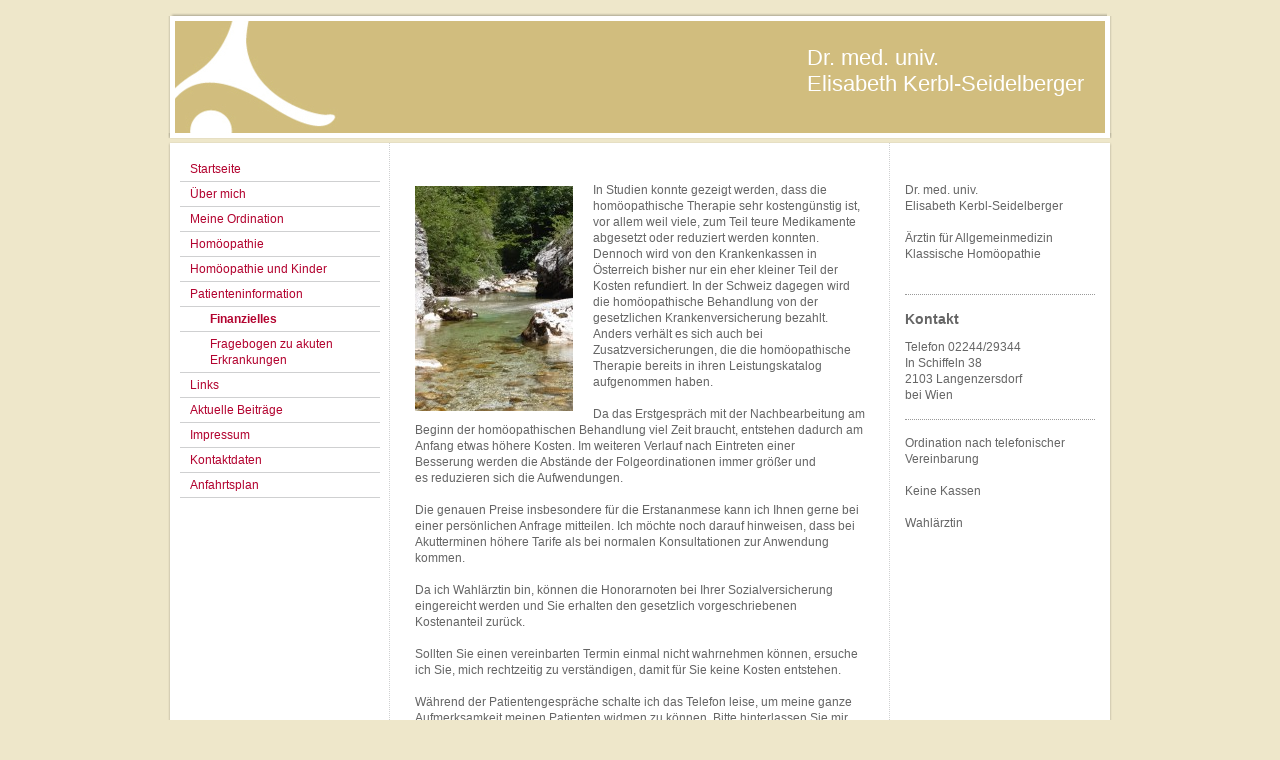

--- FILE ---
content_type: text/html; charset=UTF-8
request_url: https://www.kerbl-seidelberger.at/patienteninformation/finanzielles/
body_size: 6330
content:
<!DOCTYPE html>
<html lang="de"  ><head prefix="og: http://ogp.me/ns# fb: http://ogp.me/ns/fb# business: http://ogp.me/ns/business#">
    <meta http-equiv="Content-Type" content="text/html; charset=utf-8"/>
    <meta name="generator" content="IONOS MyWebsite"/>
        
    <link rel="dns-prefetch" href="//cdn.website-start.de/"/>
    <link rel="dns-prefetch" href="//102.mod.mywebsite-editor.com"/>
    <link rel="dns-prefetch" href="https://102.sb.mywebsite-editor.com/"/>
    <link rel="shortcut icon" href="//cdn.website-start.de/favicon.ico"/>
        <title>Finanzielles</title>
    
    

<meta name="format-detection" content="telephone=no"/>
        <meta name="keywords" content="günstig, refundiert, Zusatzversicherung, Krankenkassa"/>
            <meta name="description" content="In Studien konnte gezeigt werden, dass die homöopathische Therapie sehr kostengünstig ist, weil dadurch viele Medikamente reduziert werden können."/>
            <meta name="robots" content="index,follow"/>
        <link href="https://www.kerbl-seidelberger.at/s/style/layout.css?1729671407" rel="stylesheet" type="text/css"/>
    <link href="https://www.kerbl-seidelberger.at/s/style/main.css?1729671407" rel="stylesheet" type="text/css"/>
    <link href="https://www.kerbl-seidelberger.at/s/style/font.css?1729671407" rel="stylesheet" type="text/css"/>
    <link href="//cdn.website-start.de/app/cdn/min/group/web.css?1758547156484" rel="stylesheet" type="text/css"/>
<link href="//cdn.website-start.de/app/cdn/min/moduleserver/css/de_DE/common,shoppingbasket?1758547156484" rel="stylesheet" type="text/css"/>
    <link href="https://102.sb.mywebsite-editor.com/app/logstate2-css.php?site=696009349&amp;t=1769495589" rel="stylesheet" type="text/css"/>

<script type="text/javascript">
    /* <![CDATA[ */
var stagingMode = '';
    /* ]]> */
</script>
<script src="https://102.sb.mywebsite-editor.com/app/logstate-js.php?site=696009349&amp;t=1769495589"></script>

    <link href="https://www.kerbl-seidelberger.at/s/style/print.css?1758547156484" rel="stylesheet" media="print" type="text/css"/>
    <script type="text/javascript">
    /* <![CDATA[ */
    var systemurl = 'https://102.sb.mywebsite-editor.com/';
    var webPath = '/';
    var proxyName = '';
    var webServerName = 'www.kerbl-seidelberger.at';
    var sslServerUrl = 'https://www.kerbl-seidelberger.at';
    var nonSslServerUrl = 'http://www.kerbl-seidelberger.at';
    var webserverProtocol = 'http://';
    var nghScriptsUrlPrefix = '//102.mod.mywebsite-editor.com';
    var sessionNamespace = 'DIY_SB';
    var jimdoData = {
        cdnUrl:  '//cdn.website-start.de/',
        messages: {
            lightBox: {
    image : 'Bild',
    of: 'von'
}

        },
        isTrial: 0,
        pageId: 743691    };
    var script_basisID = "696009349";

    diy = window.diy || {};
    diy.web = diy.web || {};

        diy.web.jsBaseUrl = "//cdn.website-start.de/s/build/";

    diy.context = diy.context || {};
    diy.context.type = diy.context.type || 'web';
    /* ]]> */
</script>

<script type="text/javascript" src="//cdn.website-start.de/app/cdn/min/group/web.js?1758547156484" crossorigin="anonymous"></script><script type="text/javascript" src="//cdn.website-start.de/s/build/web.bundle.js?1758547156484" crossorigin="anonymous"></script><script src="//cdn.website-start.de/app/cdn/min/moduleserver/js/de_DE/common,shoppingbasket?1758547156484"></script>
<script type="text/javascript" src="https://cdn.website-start.de/proxy/apps/static/resource/dependencies/"></script><script type="text/javascript">
                    if (typeof require !== 'undefined') {
                        require.config({
                            waitSeconds : 10,
                            baseUrl : 'https://cdn.website-start.de/proxy/apps/static/js/'
                        });
                    }
                </script><script type="text/javascript">if (window.jQuery) {window.jQuery_1and1 = window.jQuery;}</script>
<meta name="google-site-verification" content="qJP4F_O8DoTH7f5ZdV9EFZDG1Z8Yl8rMfCfiNS9den8"/>
<script type="text/javascript">if (window.jQuery_1and1) {window.jQuery = window.jQuery_1and1;}</script>
<script type="text/javascript" src="//cdn.website-start.de/app/cdn/min/group/pfcsupport.js?1758547156484" crossorigin="anonymous"></script>    <meta property="og:type" content="business.business"/>
    <meta property="og:url" content="https://www.kerbl-seidelberger.at/patienteninformation/finanzielles/"/>
    <meta property="og:title" content="Finanzielles"/>
            <meta property="og:description" content="In Studien konnte gezeigt werden, dass die homöopathische Therapie sehr kostengünstig ist, weil dadurch viele Medikamente reduziert werden können."/>
                <meta property="og:image" content="https://www.kerbl-seidelberger.at/s/img/emotionheader.jpg"/>
        <meta property="business:contact_data:country_name" content="Deutschland"/>
    
    
    
    
    
    
    
    
</head>


<body class="body diyBgActive  cc-pagemode-default diy-market-de_DE" data-pageid="743691" id="page-743691">
    
    <div class="diyw">
        ﻿<div id="container" class="diyweb">
	<div id="header">
	    <div class="overlay" id="overlay_top"></div><div class="overlay" id="overlay_left"></div>
	        
<style type="text/css" media="all">
.diyw div#emotion-header {
        max-width: 940px;
        max-height: 122px;
                background: #eeeeee;
    }

.diyw div#emotion-header-title-bg {
    left: 0%;
    top: 20%;
    width: 42.6%;
    height: 17%;

    background-color: #ffffff;
    opacity: 0.50;
    filter: alpha(opacity = 50);
    display: none;}
.diyw img#emotion-header-logo {
    left: 1.00%;
    top: 0.00%;
    background: transparent;
                border: 1px solid #CCCCCC;
        padding: 0px;
                display: none;
    }

.diyw div#emotion-header strong#emotion-header-title {
    left: 5%;
    top: 20%;
    color: #ffffff;
        font: normal normal 22px/120% Verdana, Geneva, sans-serif;
}

.diyw div#emotion-no-bg-container{
    max-height: 122px;
}

.diyw div#emotion-no-bg-container .emotion-no-bg-height {
    margin-top: 12.98%;
}
</style>
<div id="emotion-header" data-action="loadView" data-params="active" data-imagescount="1">
            <img src="https://www.kerbl-seidelberger.at/s/img/emotionheader.jpg?1541672131.940px.122px" id="emotion-header-img" alt=""/>
            
        <div id="ehSlideshowPlaceholder">
            <div id="ehSlideShow">
                <div class="slide-container">
                                        <div style="background-color: #eeeeee">
                            <img src="https://www.kerbl-seidelberger.at/s/img/emotionheader.jpg?1541672131.940px.122px" alt=""/>
                        </div>
                                    </div>
            </div>
        </div>


        <script type="text/javascript">
        //<![CDATA[
                diy.module.emotionHeader.slideShow.init({ slides: [{"url":"https:\/\/www.kerbl-seidelberger.at\/s\/img\/emotionheader.jpg?1541672131.940px.122px","image_alt":"","bgColor":"#eeeeee"}] });
        //]]>
        </script>

    
            
        
            
    
            <strong id="emotion-header-title" style="text-align: left">Dr. med. univ.
Elisabeth Kerbl-Seidelberger</strong>
                    <div class="notranslate">
                <svg xmlns="http://www.w3.org/2000/svg" version="1.1" id="emotion-header-title-svg" viewBox="0 0 940 122" preserveAspectRatio="xMinYMin meet"><text style="font-family:Verdana, Geneva, sans-serif;font-size:22px;font-style:normal;font-weight:normal;fill:#ffffff;line-height:1.2em;"><tspan x="0" style="text-anchor: start" dy="0.95em">Dr. med. univ.</tspan><tspan x="0" style="text-anchor: start" dy="1.2em">Elisabeth Kerbl-Seidelberger</tspan></text></svg>
            </div>
            
    
    <script type="text/javascript">
    //<![CDATA[
    (function ($) {
        function enableSvgTitle() {
                        var titleSvg = $('svg#emotion-header-title-svg'),
                titleHtml = $('#emotion-header-title'),
                emoWidthAbs = 940,
                emoHeightAbs = 122,
                offsetParent,
                titlePosition,
                svgBoxWidth,
                svgBoxHeight;

                        if (titleSvg.length && titleHtml.length) {
                offsetParent = titleHtml.offsetParent();
                titlePosition = titleHtml.position();
                svgBoxWidth = titleHtml.width();
                svgBoxHeight = titleHtml.height();

                                titleSvg.get(0).setAttribute('viewBox', '0 0 ' + svgBoxWidth + ' ' + svgBoxHeight);
                titleSvg.css({
                   left: Math.roundTo(100 * titlePosition.left / offsetParent.width(), 3) + '%',
                   top: Math.roundTo(100 * titlePosition.top / offsetParent.height(), 3) + '%',
                   width: Math.roundTo(100 * svgBoxWidth / emoWidthAbs, 3) + '%',
                   height: Math.roundTo(100 * svgBoxHeight / emoHeightAbs, 3) + '%'
                });

                titleHtml.css('visibility','hidden');
                titleSvg.css('visibility','visible');
            }
        }

        
            var posFunc = function($, overrideSize) {
                var elems = [], containerWidth, containerHeight;
                                    elems.push({
                        selector: '#emotion-header-title',
                        overrideSize: true,
                        horPos: 96.1,
                        vertPos: 40                    });
                    lastTitleWidth = $('#emotion-header-title').width();
                                                elems.push({
                    selector: '#emotion-header-title-bg',
                    horPos: 100,
                    vertPos: 85                });
                                
                containerWidth = parseInt('940');
                containerHeight = parseInt('122');

                for (var i = 0; i < elems.length; ++i) {
                    var el = elems[i],
                        $el = $(el.selector),
                        pos = {
                            left: el.horPos,
                            top: el.vertPos
                        };
                    if (!$el.length) continue;
                    var anchorPos = $el.anchorPosition();
                    anchorPos.$container = $('#emotion-header');

                    if (overrideSize === true || el.overrideSize === true) {
                        anchorPos.setContainerSize(containerWidth, containerHeight);
                    } else {
                        anchorPos.setContainerSize(null, null);
                    }

                    var pxPos = anchorPos.fromAnchorPosition(pos),
                        pcPos = anchorPos.toPercentPosition(pxPos);

                    var elPos = {};
                    if (!isNaN(parseFloat(pcPos.top)) && isFinite(pcPos.top)) {
                        elPos.top = pcPos.top + '%';
                    }
                    if (!isNaN(parseFloat(pcPos.left)) && isFinite(pcPos.left)) {
                        elPos.left = pcPos.left + '%';
                    }
                    $el.css(elPos);
                }

                // switch to svg title
                enableSvgTitle();
            };

                        var $emotionImg = jQuery('#emotion-header-img');
            if ($emotionImg.length > 0) {
                // first position the element based on stored size
                posFunc(jQuery, true);

                // trigger reposition using the real size when the element is loaded
                var ehLoadEvTriggered = false;
                $emotionImg.one('load', function(){
                    posFunc(jQuery);
                    ehLoadEvTriggered = true;
                                        diy.module.emotionHeader.slideShow.start();
                                    }).each(function() {
                                        if(this.complete || typeof this.complete === 'undefined') {
                        jQuery(this).load();
                    }
                });

                                noLoadTriggeredTimeoutId = setTimeout(function() {
                    if (!ehLoadEvTriggered) {
                        posFunc(jQuery);
                    }
                    window.clearTimeout(noLoadTriggeredTimeoutId)
                }, 5000);//after 5 seconds
            } else {
                jQuery(function(){
                    posFunc(jQuery);
                });
            }

                        if (jQuery.isBrowser && jQuery.isBrowser.ie8) {
                var longTitleRepositionCalls = 0;
                longTitleRepositionInterval = setInterval(function() {
                    if (lastTitleWidth > 0 && lastTitleWidth != jQuery('#emotion-header-title').width()) {
                        posFunc(jQuery);
                    }
                    longTitleRepositionCalls++;
                    // try this for 5 seconds
                    if (longTitleRepositionCalls === 5) {
                        window.clearInterval(longTitleRepositionInterval);
                    }
                }, 1000);//each 1 second
            }

            }(jQuery));
    //]]>
    </script>

    </div>

	    <div class="overlay" id="overlay_right"></div>
	    <div class="overlay" id="overlay_bottom"></div>
	</div>
	<div id="wrapper">
		<div id="wrapper_inner">
			<div id="wrapper_innermost">
				<div id="navigation">
					<div class="webnavigation"><ul id="mainNav1" class="mainNav1"><li class="navTopItemGroup_1"><a data-page-id="398204" href="https://www.kerbl-seidelberger.at/" class="level_1"><span>Startseite</span></a></li><li class="navTopItemGroup_2"><a data-page-id="554281" href="https://www.kerbl-seidelberger.at/über-mich/" class="level_1"><span>Über mich</span></a></li><li class="navTopItemGroup_3"><a data-page-id="398205" href="https://www.kerbl-seidelberger.at/meine-ordination/" class="level_1"><span>Meine Ordination</span></a></li><li class="navTopItemGroup_4"><a data-page-id="398210" href="https://www.kerbl-seidelberger.at/homöopathie/" class="level_1"><span>Homöopathie</span></a></li><li class="navTopItemGroup_5"><a data-page-id="716812" href="https://www.kerbl-seidelberger.at/homöopathie-und-kinder/" class="level_1"><span>Homöopathie und Kinder</span></a></li><li class="navTopItemGroup_6"><a data-page-id="398213" href="https://www.kerbl-seidelberger.at/patienteninformation/" class="parent level_1"><span>Patienteninformation</span></a></li><li><ul id="mainNav2" class="mainNav2"><li class="navTopItemGroup_6"><a data-page-id="743691" href="https://www.kerbl-seidelberger.at/patienteninformation/finanzielles/" class="current level_2"><span>Finanzielles</span></a></li><li class="navTopItemGroup_6"><a data-page-id="1576144" href="https://www.kerbl-seidelberger.at/patienteninformation/fragebogen-zu-akuten-erkrankungen/" class="level_2"><span>Fragebogen zu akuten Erkrankungen</span></a></li></ul></li><li class="navTopItemGroup_7"><a data-page-id="554236" href="https://www.kerbl-seidelberger.at/links/" class="level_1"><span>Links</span></a></li><li class="navTopItemGroup_8"><a data-page-id="554249" href="https://www.kerbl-seidelberger.at/aktuelle-beiträge/" class="level_1"><span>Aktuelle Beiträge</span></a></li><li class="navTopItemGroup_9"><a data-page-id="398216" href="https://www.kerbl-seidelberger.at/impressum/" class="level_1"><span>Impressum</span></a></li><li class="navTopItemGroup_10"><a data-page-id="398214" href="https://www.kerbl-seidelberger.at/kontaktdaten/" class="level_1"><span>Kontaktdaten</span></a></li><li class="navTopItemGroup_11"><a data-page-id="556490" href="https://www.kerbl-seidelberger.at/anfahrtsplan/" class="level_1"><span>Anfahrtsplan</span></a></li></ul></div>
				</div>
				<div id="content">
					<div id="mainContent">
						<div class="gutter">
							
        <div id="content_area">
        	<div id="content_start"></div>
        	
        
        <div id="matrix_756574" class="sortable-matrix" data-matrixId="756574"><div class="n module-type-textWithImage diyfeLiveArea "> 
<div class="clearover " id="textWithImage-4441795">
<div class="align-container imgleft" style="max-width: 100%; width: 158px;">
    <a class="imagewrapper" href="https://www.kerbl-seidelberger.at/s/cc_images/teaserbox_5066939.jpg?t=1689789405" rel="lightbox[4441795]">
        <img src="https://www.kerbl-seidelberger.at/s/cc_images/cache_5066939.jpg?t=1689789405" id="image_4441795" alt="" style="width:100%"/>
    </a>


</div> 
<div class="textwrapper">
<p>In Studien konnte gezeigt werden, dass die homöopathische Therapie sehr kostengünstig ist, vor allem weil viele, zum Teil teure Medikamente abgesetzt oder reduziert werden konnten.
Dennoch wird von den Krankenkassen in Österreich bisher nur ein eher kleiner Teil der Kosten refundiert. In der Schweiz dagegen wird die homöopathische Behandlung von der gesetzlichen
Krankenversicherung bezahlt. Anders verhält es sich auch bei Zusatzversicherungen, die die homöopathische Therapie bereits in ihren Leistungskatalog aufgenommen haben.</p>
<p> </p>
<p><span class="nomaltext">Da das Erstgespräch mit der Nachbearbeitung am Beginn der homöopathischen Behandlung viel Zeit braucht, entstehen dadurch am Anfang etwas höhere Kosten. Im weiteren
Verlauf nach Eintreten einer Besserung werden die Abstände der Folgeordinationen immer größer und es reduzieren sich die Aufwendungen. </span></p>
<p> </p>
<p>Die genauen Preise insbesondere für die Erstananmese kann ich Ihnen gerne bei einer persönlichen Anfrage mitteilen. Ich möchte noch darauf hinweisen, dass bei Akutterminen höhere Tarife als bei
normalen Konsultationen zur Anwendung kommen.</p>
<p> </p>
<p style="line-height:16.8px;">Da ich Wahlärztin bin, können die Honorarnoten bei Ihrer Sozialversicherung eingereicht werden und Sie erhalten den gesetzlich vorgeschriebenen Kostenanteil zurück.</p>
<p style="line-height:16.8px;"> </p>
<p>Sollten Sie einen vereinbarten Termin einmal nicht wahrnehmen können, ersuche ich Sie, mich rechtzeitig zu verständigen, damit für Sie keine Kosten entstehen.</p>
<p> </p>
<p>Während der Patientengespräche schalte ich das Telefon leise, um meine ganze Aufmerksamkeit meinen Patienten widmen zu können. Bitte hinterlassen Sie mir einfach eine Nachricht, ich rufe Sie gerne
zurück.</p>
</div>
</div> 
<script type="text/javascript">
    //<![CDATA[
    jQuery(document).ready(function($){
        var $target = $('#textWithImage-4441795');

        if ($.fn.swipebox && Modernizr.touch) {
            $target
                .find('a[rel*="lightbox"]')
                .addClass('swipebox')
                .swipebox();
        } else {
            $target.tinyLightbox({
                item: 'a[rel*="lightbox"]',
                cycle: false,
                hideNavigation: true
            });
        }
    });
    //]]>
</script>
 </div></div>
        
        
        </div>
						</div>			
					</div>
					<div id="subContent">
						<div id="matrix_405307" class="sortable-matrix" data-matrixId="405307"><div class="n module-type-text diyfeLiveArea "> <p>Dr. med. univ.</p>
<p>Elisabeth Kerbl-Seidelberger</p>
<p> </p>
<p>Ärztin für Allgemeinmedizin</p>
<p>Klassische Homöopathie </p>
<p> </p> </div><div class="n module-type-hr diyfeLiveArea "> <div style="padding: 0px 0px">
    <div class="hr"></div>
</div>
 </div><div class="n module-type-header diyfeLiveArea "> <h2><span class="diyfeDecoration">Kontakt</span></h2> </div><div class="n module-type-text diyfeLiveArea "> <p>Telefon 02244/29344</p>
<p>In Schiffeln 38</p>
<p>2103 Langenzersdorf </p>
<p>bei Wien</p> </div><div class="n module-type-hr diyfeLiveArea "> <div style="padding: 0px 0px">
    <div class="hr"></div>
</div>
 </div><div class="n module-type-text diyfeLiveArea "> <p>Ordination nach telefonischer Vereinbarung</p>
<p> </p>
<p>Keine Kassen</p>
<p> </p>
<p>Wahlärztin</p>
<p> </p>
<p> </p>
<p> </p>
<p> </p> </div></div>
					</div>
				</div>
				<div class="c"></div>
			</div>
		</div>
	</div>
	<div id="footer">
		<div id="footer_inner">
			<div id="footer_innermost">
				<div id="footer_wrapper" class="altcolor">
					<div id="contentfooter">
    <div class="leftrow">
                        <a rel="nofollow" href="javascript:window.print();">
                    <img class="inline" height="14" width="18" src="//cdn.website-start.de/s/img/cc/printer.gif" alt=""/>
                    Druckversion                </a> <span class="footer-separator">|</span>
                <a href="https://www.kerbl-seidelberger.at/sitemap/">Sitemap</a>
                        <br/> © Dr. med. univ. Elisabeth Kerbl-Seidelberger
            </div>
    <script type="text/javascript">
        window.diy.ux.Captcha.locales = {
            generateNewCode: 'Neuen Code generieren',
            enterCode: 'Bitte geben Sie den Code ein'
        };
        window.diy.ux.Cap2.locales = {
            generateNewCode: 'Neuen Code generieren',
            enterCode: 'Bitte geben Sie den Code ein'
        };
    </script>
    <div class="rightrow">
                    <span class="loggedout">
                <a rel="nofollow" id="login" href="https://login.1and1-editor.com/696009349/www.kerbl-seidelberger.at/de?pageId=743691">
                    Login                </a>
            </span>
                
                <span class="loggedin">
            <a rel="nofollow" id="logout" href="https://102.sb.mywebsite-editor.com/app/cms/logout.php">Logout</a> <span class="footer-separator">|</span>
            <a rel="nofollow" id="edit" href="https://102.sb.mywebsite-editor.com/app/696009349/743691/">Seite bearbeiten</a>
        </span>
    </div>
</div>
            <div id="loginbox" class="hidden">
                <script type="text/javascript">
                    /* <![CDATA[ */
                    function forgotpw_popup() {
                        var url = 'https://passwort.1und1.de/xml/request/RequestStart';
                        fenster = window.open(url, "fenster1", "width=600,height=400,status=yes,scrollbars=yes,resizable=yes");
                        // IE8 doesn't return the window reference instantly or at all.
                        // It may appear the call failed and fenster is null
                        if (fenster && fenster.focus) {
                            fenster.focus();
                        }
                    }
                    /* ]]> */
                </script>
                                <img class="logo" src="//cdn.website-start.de/s/img/logo.gif" alt="IONOS" title="IONOS"/>

                <div id="loginboxOuter"></div>
            </div>
        

				</div>				
			</div>
		</div>
	</div>
</div>    </div>

    
    </body>


<!-- rendered at Mon, 27 Oct 2025 18:26:17 +0100 -->
</html>


--- FILE ---
content_type: text/css
request_url: https://www.kerbl-seidelberger.at/s/style/main.css?1729671407
body_size: -76
content:
.body { background-color: #eee7ca; } 